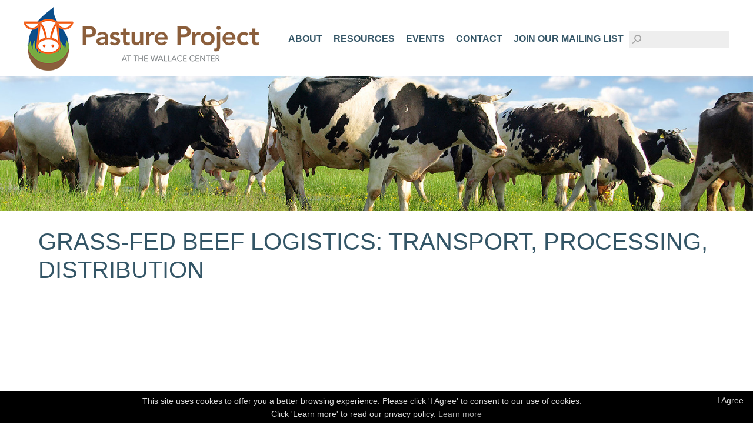

--- FILE ---
content_type: text/html; charset=UTF-8
request_url: https://pastureproject.org/tag/logistics/
body_size: 6152
content:
<!DOCTYPE html>

<!-- ## BEGIN HEADER ## -->

<html lang="en-US">
<head>
<!-- Google tag (gtag.js) -->
<script async src="https://www.googletagmanager.com/gtag/js?id=G-GC82WDF9HW"></script>
<script>
  window.dataLayer = window.dataLayer || [];
  function gtag(){dataLayer.push(arguments);}
  gtag('js', new Date());

  gtag('config', 'G-GC82WDF9HW');
</script>
   <meta http-equiv="X-UA-Compatible" content="IE=Edge"> <!-- Force IE to latest Document Type -->
   <meta charset="UTF-8" />
   <meta name="description" content="<div>&#160;</div> 
Running a successful grass-fed production process is only possible and sustainable on the long-term when appropriate and efficient logistics are in place. In this webinar, presenters will share decades of experience moving cattle from pasture to processing to the plate.">
   <meta name="viewport" content="width=device-width, initial-scale=1.0">  
   <meta property="og:url"           content="https://pastureproject.org/webinar-archive/grass-fed-beef-logistics-transport-processing-distribution/" />
   <meta property="og:type"          content="website" />
   <meta property="og:title"         content="Pasture Project : Grass-fed Beef Logistics: Transport, Processing, Distribution" />
   <meta property="og:description"   content="<div>&#160;</div> 
Running a successful grass-fed production process is only possible and sustainable on the long-term when appropriate and efficient logistics are in place. In this webinar, presenters will share decades of experience moving cattle from pasture to processing to the plate." />
   <meta property="og:image"         content="https://pastureproject.org/wp-content/themes/pasture_project_2018/images/Pasture-Project-Share.jpg" />	   
   <title>Pasture Project : Grass-fed Beef Logistics: Transport, Processing, Distribution</title>

   <meta name='robots' content='max-image-preview:large' />
<link rel='dns-prefetch' href='//pastureproject.org' />
<link rel="alternate" type="application/rss+xml" title="Pasture Project &raquo; logistics Tag Feed" href="https://pastureproject.org/tag/logistics/feed/" />
<script type="text/javascript">
window._wpemojiSettings = {"baseUrl":"https:\/\/s.w.org\/images\/core\/emoji\/14.0.0\/72x72\/","ext":".png","svgUrl":"https:\/\/s.w.org\/images\/core\/emoji\/14.0.0\/svg\/","svgExt":".svg","source":{"concatemoji":"https:\/\/pastureproject.org\/wp-includes\/js\/wp-emoji-release.min.js?ver=6.2.2"}};
/*! This file is auto-generated */
!function(e,a,t){var n,r,o,i=a.createElement("canvas"),p=i.getContext&&i.getContext("2d");function s(e,t){p.clearRect(0,0,i.width,i.height),p.fillText(e,0,0);e=i.toDataURL();return p.clearRect(0,0,i.width,i.height),p.fillText(t,0,0),e===i.toDataURL()}function c(e){var t=a.createElement("script");t.src=e,t.defer=t.type="text/javascript",a.getElementsByTagName("head")[0].appendChild(t)}for(o=Array("flag","emoji"),t.supports={everything:!0,everythingExceptFlag:!0},r=0;r<o.length;r++)t.supports[o[r]]=function(e){if(p&&p.fillText)switch(p.textBaseline="top",p.font="600 32px Arial",e){case"flag":return s("\ud83c\udff3\ufe0f\u200d\u26a7\ufe0f","\ud83c\udff3\ufe0f\u200b\u26a7\ufe0f")?!1:!s("\ud83c\uddfa\ud83c\uddf3","\ud83c\uddfa\u200b\ud83c\uddf3")&&!s("\ud83c\udff4\udb40\udc67\udb40\udc62\udb40\udc65\udb40\udc6e\udb40\udc67\udb40\udc7f","\ud83c\udff4\u200b\udb40\udc67\u200b\udb40\udc62\u200b\udb40\udc65\u200b\udb40\udc6e\u200b\udb40\udc67\u200b\udb40\udc7f");case"emoji":return!s("\ud83e\udef1\ud83c\udffb\u200d\ud83e\udef2\ud83c\udfff","\ud83e\udef1\ud83c\udffb\u200b\ud83e\udef2\ud83c\udfff")}return!1}(o[r]),t.supports.everything=t.supports.everything&&t.supports[o[r]],"flag"!==o[r]&&(t.supports.everythingExceptFlag=t.supports.everythingExceptFlag&&t.supports[o[r]]);t.supports.everythingExceptFlag=t.supports.everythingExceptFlag&&!t.supports.flag,t.DOMReady=!1,t.readyCallback=function(){t.DOMReady=!0},t.supports.everything||(n=function(){t.readyCallback()},a.addEventListener?(a.addEventListener("DOMContentLoaded",n,!1),e.addEventListener("load",n,!1)):(e.attachEvent("onload",n),a.attachEvent("onreadystatechange",function(){"complete"===a.readyState&&t.readyCallback()})),(e=t.source||{}).concatemoji?c(e.concatemoji):e.wpemoji&&e.twemoji&&(c(e.twemoji),c(e.wpemoji)))}(window,document,window._wpemojiSettings);
</script>
<style type="text/css">
img.wp-smiley,
img.emoji {
	display: inline !important;
	border: none !important;
	box-shadow: none !important;
	height: 1em !important;
	width: 1em !important;
	margin: 0 0.07em !important;
	vertical-align: -0.1em !important;
	background: none !important;
	padding: 0 !important;
}
</style>
	<link rel='stylesheet' id='wp-block-library-css' href='https://pastureproject.org/wp-includes/css/dist/block-library/style.min.css?ver=6.2.2' type='text/css' media='all' />
<link rel='stylesheet' id='classic-theme-styles-css' href='https://pastureproject.org/wp-includes/css/classic-themes.min.css?ver=6.2.2' type='text/css' media='all' />
<style id='global-styles-inline-css' type='text/css'>
body{--wp--preset--color--black: #000000;--wp--preset--color--cyan-bluish-gray: #abb8c3;--wp--preset--color--white: #ffffff;--wp--preset--color--pale-pink: #f78da7;--wp--preset--color--vivid-red: #cf2e2e;--wp--preset--color--luminous-vivid-orange: #ff6900;--wp--preset--color--luminous-vivid-amber: #fcb900;--wp--preset--color--light-green-cyan: #7bdcb5;--wp--preset--color--vivid-green-cyan: #00d084;--wp--preset--color--pale-cyan-blue: #8ed1fc;--wp--preset--color--vivid-cyan-blue: #0693e3;--wp--preset--color--vivid-purple: #9b51e0;--wp--preset--gradient--vivid-cyan-blue-to-vivid-purple: linear-gradient(135deg,rgba(6,147,227,1) 0%,rgb(155,81,224) 100%);--wp--preset--gradient--light-green-cyan-to-vivid-green-cyan: linear-gradient(135deg,rgb(122,220,180) 0%,rgb(0,208,130) 100%);--wp--preset--gradient--luminous-vivid-amber-to-luminous-vivid-orange: linear-gradient(135deg,rgba(252,185,0,1) 0%,rgba(255,105,0,1) 100%);--wp--preset--gradient--luminous-vivid-orange-to-vivid-red: linear-gradient(135deg,rgba(255,105,0,1) 0%,rgb(207,46,46) 100%);--wp--preset--gradient--very-light-gray-to-cyan-bluish-gray: linear-gradient(135deg,rgb(238,238,238) 0%,rgb(169,184,195) 100%);--wp--preset--gradient--cool-to-warm-spectrum: linear-gradient(135deg,rgb(74,234,220) 0%,rgb(151,120,209) 20%,rgb(207,42,186) 40%,rgb(238,44,130) 60%,rgb(251,105,98) 80%,rgb(254,248,76) 100%);--wp--preset--gradient--blush-light-purple: linear-gradient(135deg,rgb(255,206,236) 0%,rgb(152,150,240) 100%);--wp--preset--gradient--blush-bordeaux: linear-gradient(135deg,rgb(254,205,165) 0%,rgb(254,45,45) 50%,rgb(107,0,62) 100%);--wp--preset--gradient--luminous-dusk: linear-gradient(135deg,rgb(255,203,112) 0%,rgb(199,81,192) 50%,rgb(65,88,208) 100%);--wp--preset--gradient--pale-ocean: linear-gradient(135deg,rgb(255,245,203) 0%,rgb(182,227,212) 50%,rgb(51,167,181) 100%);--wp--preset--gradient--electric-grass: linear-gradient(135deg,rgb(202,248,128) 0%,rgb(113,206,126) 100%);--wp--preset--gradient--midnight: linear-gradient(135deg,rgb(2,3,129) 0%,rgb(40,116,252) 100%);--wp--preset--duotone--dark-grayscale: url('#wp-duotone-dark-grayscale');--wp--preset--duotone--grayscale: url('#wp-duotone-grayscale');--wp--preset--duotone--purple-yellow: url('#wp-duotone-purple-yellow');--wp--preset--duotone--blue-red: url('#wp-duotone-blue-red');--wp--preset--duotone--midnight: url('#wp-duotone-midnight');--wp--preset--duotone--magenta-yellow: url('#wp-duotone-magenta-yellow');--wp--preset--duotone--purple-green: url('#wp-duotone-purple-green');--wp--preset--duotone--blue-orange: url('#wp-duotone-blue-orange');--wp--preset--font-size--small: 13px;--wp--preset--font-size--medium: 20px;--wp--preset--font-size--large: 36px;--wp--preset--font-size--x-large: 42px;--wp--preset--spacing--20: 0.44rem;--wp--preset--spacing--30: 0.67rem;--wp--preset--spacing--40: 1rem;--wp--preset--spacing--50: 1.5rem;--wp--preset--spacing--60: 2.25rem;--wp--preset--spacing--70: 3.38rem;--wp--preset--spacing--80: 5.06rem;--wp--preset--shadow--natural: 6px 6px 9px rgba(0, 0, 0, 0.2);--wp--preset--shadow--deep: 12px 12px 50px rgba(0, 0, 0, 0.4);--wp--preset--shadow--sharp: 6px 6px 0px rgba(0, 0, 0, 0.2);--wp--preset--shadow--outlined: 6px 6px 0px -3px rgba(255, 255, 255, 1), 6px 6px rgba(0, 0, 0, 1);--wp--preset--shadow--crisp: 6px 6px 0px rgba(0, 0, 0, 1);}:where(.is-layout-flex){gap: 0.5em;}body .is-layout-flow > .alignleft{float: left;margin-inline-start: 0;margin-inline-end: 2em;}body .is-layout-flow > .alignright{float: right;margin-inline-start: 2em;margin-inline-end: 0;}body .is-layout-flow > .aligncenter{margin-left: auto !important;margin-right: auto !important;}body .is-layout-constrained > .alignleft{float: left;margin-inline-start: 0;margin-inline-end: 2em;}body .is-layout-constrained > .alignright{float: right;margin-inline-start: 2em;margin-inline-end: 0;}body .is-layout-constrained > .aligncenter{margin-left: auto !important;margin-right: auto !important;}body .is-layout-constrained > :where(:not(.alignleft):not(.alignright):not(.alignfull)){max-width: var(--wp--style--global--content-size);margin-left: auto !important;margin-right: auto !important;}body .is-layout-constrained > .alignwide{max-width: var(--wp--style--global--wide-size);}body .is-layout-flex{display: flex;}body .is-layout-flex{flex-wrap: wrap;align-items: center;}body .is-layout-flex > *{margin: 0;}:where(.wp-block-columns.is-layout-flex){gap: 2em;}.has-black-color{color: var(--wp--preset--color--black) !important;}.has-cyan-bluish-gray-color{color: var(--wp--preset--color--cyan-bluish-gray) !important;}.has-white-color{color: var(--wp--preset--color--white) !important;}.has-pale-pink-color{color: var(--wp--preset--color--pale-pink) !important;}.has-vivid-red-color{color: var(--wp--preset--color--vivid-red) !important;}.has-luminous-vivid-orange-color{color: var(--wp--preset--color--luminous-vivid-orange) !important;}.has-luminous-vivid-amber-color{color: var(--wp--preset--color--luminous-vivid-amber) !important;}.has-light-green-cyan-color{color: var(--wp--preset--color--light-green-cyan) !important;}.has-vivid-green-cyan-color{color: var(--wp--preset--color--vivid-green-cyan) !important;}.has-pale-cyan-blue-color{color: var(--wp--preset--color--pale-cyan-blue) !important;}.has-vivid-cyan-blue-color{color: var(--wp--preset--color--vivid-cyan-blue) !important;}.has-vivid-purple-color{color: var(--wp--preset--color--vivid-purple) !important;}.has-black-background-color{background-color: var(--wp--preset--color--black) !important;}.has-cyan-bluish-gray-background-color{background-color: var(--wp--preset--color--cyan-bluish-gray) !important;}.has-white-background-color{background-color: var(--wp--preset--color--white) !important;}.has-pale-pink-background-color{background-color: var(--wp--preset--color--pale-pink) !important;}.has-vivid-red-background-color{background-color: var(--wp--preset--color--vivid-red) !important;}.has-luminous-vivid-orange-background-color{background-color: var(--wp--preset--color--luminous-vivid-orange) !important;}.has-luminous-vivid-amber-background-color{background-color: var(--wp--preset--color--luminous-vivid-amber) !important;}.has-light-green-cyan-background-color{background-color: var(--wp--preset--color--light-green-cyan) !important;}.has-vivid-green-cyan-background-color{background-color: var(--wp--preset--color--vivid-green-cyan) !important;}.has-pale-cyan-blue-background-color{background-color: var(--wp--preset--color--pale-cyan-blue) !important;}.has-vivid-cyan-blue-background-color{background-color: var(--wp--preset--color--vivid-cyan-blue) !important;}.has-vivid-purple-background-color{background-color: var(--wp--preset--color--vivid-purple) !important;}.has-black-border-color{border-color: var(--wp--preset--color--black) !important;}.has-cyan-bluish-gray-border-color{border-color: var(--wp--preset--color--cyan-bluish-gray) !important;}.has-white-border-color{border-color: var(--wp--preset--color--white) !important;}.has-pale-pink-border-color{border-color: var(--wp--preset--color--pale-pink) !important;}.has-vivid-red-border-color{border-color: var(--wp--preset--color--vivid-red) !important;}.has-luminous-vivid-orange-border-color{border-color: var(--wp--preset--color--luminous-vivid-orange) !important;}.has-luminous-vivid-amber-border-color{border-color: var(--wp--preset--color--luminous-vivid-amber) !important;}.has-light-green-cyan-border-color{border-color: var(--wp--preset--color--light-green-cyan) !important;}.has-vivid-green-cyan-border-color{border-color: var(--wp--preset--color--vivid-green-cyan) !important;}.has-pale-cyan-blue-border-color{border-color: var(--wp--preset--color--pale-cyan-blue) !important;}.has-vivid-cyan-blue-border-color{border-color: var(--wp--preset--color--vivid-cyan-blue) !important;}.has-vivid-purple-border-color{border-color: var(--wp--preset--color--vivid-purple) !important;}.has-vivid-cyan-blue-to-vivid-purple-gradient-background{background: var(--wp--preset--gradient--vivid-cyan-blue-to-vivid-purple) !important;}.has-light-green-cyan-to-vivid-green-cyan-gradient-background{background: var(--wp--preset--gradient--light-green-cyan-to-vivid-green-cyan) !important;}.has-luminous-vivid-amber-to-luminous-vivid-orange-gradient-background{background: var(--wp--preset--gradient--luminous-vivid-amber-to-luminous-vivid-orange) !important;}.has-luminous-vivid-orange-to-vivid-red-gradient-background{background: var(--wp--preset--gradient--luminous-vivid-orange-to-vivid-red) !important;}.has-very-light-gray-to-cyan-bluish-gray-gradient-background{background: var(--wp--preset--gradient--very-light-gray-to-cyan-bluish-gray) !important;}.has-cool-to-warm-spectrum-gradient-background{background: var(--wp--preset--gradient--cool-to-warm-spectrum) !important;}.has-blush-light-purple-gradient-background{background: var(--wp--preset--gradient--blush-light-purple) !important;}.has-blush-bordeaux-gradient-background{background: var(--wp--preset--gradient--blush-bordeaux) !important;}.has-luminous-dusk-gradient-background{background: var(--wp--preset--gradient--luminous-dusk) !important;}.has-pale-ocean-gradient-background{background: var(--wp--preset--gradient--pale-ocean) !important;}.has-electric-grass-gradient-background{background: var(--wp--preset--gradient--electric-grass) !important;}.has-midnight-gradient-background{background: var(--wp--preset--gradient--midnight) !important;}.has-small-font-size{font-size: var(--wp--preset--font-size--small) !important;}.has-medium-font-size{font-size: var(--wp--preset--font-size--medium) !important;}.has-large-font-size{font-size: var(--wp--preset--font-size--large) !important;}.has-x-large-font-size{font-size: var(--wp--preset--font-size--x-large) !important;}
.wp-block-navigation a:where(:not(.wp-element-button)){color: inherit;}
:where(.wp-block-columns.is-layout-flex){gap: 2em;}
.wp-block-pullquote{font-size: 1.5em;line-height: 1.6;}
</style>
<script type='text/javascript' src='https://pastureproject.org/wp-includes/js/jquery/jquery.min.js?ver=3.6.4' id='jquery-core-js'></script>
<script type='text/javascript' src='https://pastureproject.org/wp-includes/js/jquery/jquery-migrate.min.js?ver=3.4.0' id='jquery-migrate-js'></script>
<script type='text/javascript' src='https://pastureproject.org/wp-content/themes/pasture_project_2018/scripts/burger-menu.js?ver=6.2.2' id='burger-menu-script-js'></script>
<link rel="https://api.w.org/" href="https://pastureproject.org/wp-json/" /><link rel="alternate" type="application/json" href="https://pastureproject.org/wp-json/wp/v2/tags/49" /><link rel="EditURI" type="application/rsd+xml" title="RSD" href="https://pastureproject.org/xmlrpc.php?rsd" />
<link rel="wlwmanifest" type="application/wlwmanifest+xml" href="https://pastureproject.org/wp-includes/wlwmanifest.xml" />
<meta name="generator" content="WordPress 6.2.2" />
<link rel="icon" href="https://pastureproject.org/wp-content/uploads/2019/11/cropped-Pasture-Project-Icon-32x32.jpg" sizes="32x32" />
<link rel="icon" href="https://pastureproject.org/wp-content/uploads/2019/11/cropped-Pasture-Project-Icon-192x192.jpg" sizes="192x192" />
<link rel="apple-touch-icon" href="https://pastureproject.org/wp-content/uploads/2019/11/cropped-Pasture-Project-Icon-180x180.jpg" />
<meta name="msapplication-TileImage" content="https://pastureproject.org/wp-content/uploads/2019/11/cropped-Pasture-Project-Icon-270x270.jpg" />
   
   <link href="https://pastureproject.org/wp-content/themes/pasture_project_2018/style.css" rel="stylesheet">
   <script src="https://kit.fontawesome.com/67edaf2904.js" crossorigin="anonymous"></script>
   <script type="text/javascript" src="//fast.fonts.net/jsapi/da96776a-b1fb-4ee2-ba3e-5ba02180f9d2.js"></script>
</head>

<body>     
	<!-- ## PAGE HEADER ## -->
    <div id="header-response"> 
		<header class="clearfix">
        	<div class="clearfix">
         		<a href="/" title="The Pasture Project">
	         		<img src="https://pastureproject.org/wp-content/themes/pasture_project_2018/images/Pasture_Project_Logo_WEB.png" id="pastureprojectlogo">
	         	</a>
				<div class="social_links">
					<a class="toggle-nav" href="#">&#9776;</a>
					<nav class="menu main">
					    <div class="menu-primary-menu-container"><ul id="menu-primary-menu" class="nav-menu"><li id="menu-item-981" class="menu-item menu-item-type-post_type menu-item-object-page menu-item-has-children menu-item-981"><a href="https://pastureproject.org/about-us/">About</a>
<ul class="sub-menu">
	<li id="menu-item-3113" class="menu-item menu-item-type-post_type menu-item-object-page menu-item-3113"><a href="https://pastureproject.org/about-us/who-we-are/">Our Team</a></li>
	<li id="menu-item-3114" class="menu-item menu-item-type-post_type menu-item-object-page menu-item-3114"><a href="https://pastureproject.org/about-us/our-work/">Our Work</a></li>
	<li id="menu-item-3115" class="menu-item menu-item-type-post_type menu-item-object-page menu-item-3115"><a href="https://pastureproject.org/about-us/regenerative-grazing-benefits/">Grazing Benefits</a></li>
</ul>
</li>
<li id="menu-item-649" class="menu-item menu-item-type-post_type menu-item-object-page menu-item-649"><a href="https://pastureproject.org/resources/">Resources</a></li>
<li id="menu-item-791" class="menu-item menu-item-type-post_type menu-item-object-page menu-item-791"><a href="https://pastureproject.org/events/">Events</a></li>
<li id="menu-item-622" class="menu-item menu-item-type-post_type menu-item-object-page menu-item-622"><a href="https://pastureproject.org/contact-us/">Contact</a></li>
<li id="menu-item-1422" class="menu-item menu-item-type-custom menu-item-object-custom menu-item-1422"><a href="http://eepurl.com/gVf161">Join Our Mailing List</a></li>
</ul></div>					</nav><!-- .main -->   
					<div id="search">
						<div class="search_button"></div>
						<div class="search_form">
						   <form role="search" method="get" id="searchform" class="searchform" action="/">
								<input type="text" value="" name="s" id="s"/>
							</form>      
						</div>
					</div>
				</div>
            </div>
      </header>
    </div>
<div id="page_post">
	<div class="featured_image">
		<img src="/wp-content/themes/pasture_project_2018/images/PastProGrazingBackground-RESIZED.jpg">
	</div>
	<div class="general_wrapper clearfix">
		<div class="content clearfix has_featured">
		   <h1 class="center-title">Grass-fed Beef Logistics: Transport, Processing, Distribution</h1>
		   
<figure class="wp-block-embed-youtube wp-block-embed is-type-video is-provider-youtube wp-embed-aspect-16-9 wp-has-aspect-ratio"><div class="wp-block-embed__wrapper">
<iframe title="Grass-fed Beef Logistics: Transport, Processing, Distribution - a Pasture Project webinar" width="800" height="450" src="https://www.youtube.com/embed/rebU6d6E0J8?start=29&#038;feature=oembed" frameborder="0" allow="accelerometer; autoplay; clipboard-write; encrypted-media; gyroscope; picture-in-picture" allowfullscreen></iframe>
</div></figure>



<div>&nbsp;</div>



<p>Running a successful grass-fed production process is only possible and sustainable on the long-term when appropriate and efficient logistics are in place. In this webinar, Rod Ofte of Willow Creek Ranch and the Wisconsin Meadows Grass Fed Beef Cooperative and Mike Lorentz of Lorentz Meats will share decades of experience moving cattle from pasture to processing to the plate. </p>



<p>Focus will be placed on how to sync your business plan, on-farm infrastructure, and production schedules to optimize the benefits of the livestock on the land with positive and predictable cash flow. The webinar will also focus on the options for slaughter (on-farm, state plants, federal plants) and how to choose the processing option that will help—not hurt—your operation.</p>



<div>&nbsp;</div>



<p> This webinar was recorded August 5th, 2018.</p>
		</div>
	</div>	
<div class="footer_links">
	<a href="http://www.wallacecenter.org/" title="Wallace Center">
		<div class="Wallace_logo"></div>
	</a>
	<div class="soc_icons">
		<a href="https://www.facebook.com/WallaceCenteratWinrock/" title="Follow Wallace Center on Facebook" target="_blank"><img src="https://pastureproject.org/wp-content/themes/pasture_project_2018/images/facebook-social.png" alt="Follow Wallace Center on Facebook"></a>
		<a href="https://twitter.com/wallacecenter" title="Follow Wallace Center on Twitter" target="_blank"><img src="https://pastureproject.org/wp-content/themes/pasture_project_2018/images/twitter-social.png" alt="Follow Wallace Center on Twitter"></a>
		<a href="https://www.instagram.com/wallace.center/" title="Follow Follow Wallace Center on Instagram" target="_blank"><img src="https://pastureproject.org/wp-content/themes/pasture_project_2018/images/instagram-social.png" alt="Follow Follow Wallace Center on Instagram"></a>
		<a href="https://www.youtube.com/user/WallaceCenter" title="Follow Follow Wallace Center on YouTube" target="_blank"><img src="https://pastureproject.org/wp-content/themes/pasture_project_2018/images/youtube-social2.png" alt="Follow Follow Wallace Center on YouTube"></a>
	</div>
	<p class="disclaimer">pastureproject@winrock.org</p>
	<p class="disclaimer">&copy; 2016 - 2026 The Pasture Project, All Rights Reserved</p>
</div>
    <script src="https://ajax.googleapis.com/ajax/libs/jquery/1.11.3/jquery.min.js"></script>
    <script src="https://maxcdn.bootstrapcdn.com/bootstrap/3.3.5/js/bootstrap.min.js"></script>
<script type='text/javascript' src='https://pastureproject.org/wp-content/themes/pasture_project_2018/scripts/cookiebanner.js' id='cookie-banner-js'></script>
<script type='text/javascript' src='https://pastureproject.org/wp-content/themes/pasture_project_2018/js/default.js' id='default-js'></script>
  </body>
</html>

--- FILE ---
content_type: text/css
request_url: https://pastureproject.org/wp-content/themes/pasture_project_2018/style.css
body_size: 6802
content:
/*
 *
 * Theme Name: Pasture Project 2018
 * Theme URI: http://www.pastureproject.org
 * Description: Pasture Project WordPress Theme  
 * Author: Byron Thomas
 * Version: 1.0
 *
 */

html,body,div,span,applet,object,iframe,h1,h2,h3,h4,h5,h6,p,blockquote,pre,abbr,acronym,address,big,cite,code,del,dfn,img,ins,kbd,q,s,samp,small,strike,sub,sup,tt,var,center,dl,dt,dd,ol,ul,li,fieldset,form,label,legend,table,caption,tbody,tfoot,thead,tr,th,td,article,aside,canvas,details,embed,figure,figcaption,footer,header,hgroup,menu,nav,output,ruby,section,summary,time,mark,audio,video{margin:0;padding:0;border:0;font-size:100%;font:inherit;vertical-align:middle;}

article,aside,details,figcaption,figure,footer,header,hgroup,menu,nav,section{display:block}
body{line-height:1;}
ol,ul{list-style:none}
blockquote,q{quotes:none}
blockquote:before,blockquote:after,q:before,q:after{content:'';content:none}
table{border-collapse:collapse;border-spacing:0}
input,select,textarea{margin:0;padding:0}a{outline:0 !important}input::-moz-focus-inner{border:0 !important}
a, p a {color:#335566;}
.clearfix:before,.clearfix:after{content:"";display:table}.clearfix:after{clear:both}
.clearfix{zoom:1}
html,body{width:100%;overflow-x:hidden}a,a:visited{text-decoration:none;}p a,p a:visited{font-weight:500}em,i{font-style:italic}
strong,b{font-weight:bold}
sup{vertical-align:super;font-size:smaller}
sub{font-size:smaller}
p{line-height:1.35em;}
h1{font-size:1.5em}
h2{font-size:1.4em;}
h3{font-size:1.3em}
h4{font-size:1em}
h5{font-size:0.8em}
h6{font-size:0.6em}
h1,h2,h3,h4,h5,h6{line-height:1.5em}
ul{list-style:disc;margin-left:20px}
li{padding-left:10px;margin:.5em 0; line-height: 1.35em;}
ol{list-style:decimal;margin-left:20px}
blockquote{width:80%;margin:1.2em auto;font-size:1em}
table{width:100%;margin:2% auto}
table,tr,td,th{border:0}
thead{text-align:left}
thead,tfoot{background:#53565c;color:#fff;font-weight:bold}
tr{font-size:2em}
td,th{padding:.35em}
tbody tr:nth-child(even){background-color:#d7d8d5}
tr.table_comment{color:#77ab42;font-size:1.7em}
.table_total_head{text-align:right;padding-right:3%}
.hidden{display:none}
.anchor_offset{display:block;position:relative;top:-80px;visibility:hidden}input:disabled,textarea:disabled{background:#f6f6f6 !important;cursor:default !important}input[type='submit']:disabled{background:#77ab42 !important;color:#d7d8d5 !important;cursor:not-allowed !important}.anchor_offset{display:block;position:relative;top:-0px;visibility:hidden}
.alignleft{float:left !important;margin-right:3%}
.alignright{float:right !important;margin-left:3%}
.aligncenter{display:block !important;margin-left:auto !important;margin-right:auto !important}p.wp-caption-text{font-size:1.4em !important}
body{font-family:"Avenir W01",sans-serif;font-size:10px;background:#fff;-webkit-text-size-adjust:100%;-webkit-font-smoothing:antialiased;-moz-osx-font-smoothing:grayscale;color:#717073;}

/** MOBILE OPTIMIZATION **/
@media all and (max-width: 1215px){
	body{font-size:8.33333px}
	header div.clearfix div.menu-primary-menu-container a { font-size: 14px !important; }
	header .search_form input { margin:0 5px 0 0 !important; width:120px !important; }
	}
@media all and (max-width: 1060px){
		header div.clearfix div.menu-primary-menu-container ul li { padding:0 2px !important; }
	}
@media all and (max-width: 1000px){
	header .search_form input { margin:0 2px 0 0 !important; width:100px !important; background: #eee url(images/search_icon5.png) no-repeat 4px 5px !important; }
	}
@media all and (max-width: 980px) {
	a img#pastureprojectlogo { zoom:75% !important; }
	div.social_links { margin-top: 2.3% !important; }
	div#search { margin-left: 20px !important; }
	header .search_form input { width: 400px !important; padding:2% 0 !important; }
	.tabcontent ul li a { width:33% !important; }
	header div.clearfix div.menu-primary-menu-container { float:none !important; }
	div#search { float:none !important; }
	header div.clearfix div.menu-primary-menu-container ul li ul.sub-menu { text-align: left !important; }
	header div.clearfix div.menu-primary-menu-container ul li { padding: 0 7px !important; }
	}	
@media all and (max-width: 900px){
	div.social_links a.toggle-nav { display: inline-block !important; float: right; font-size: 4em; transition: color linear 0.15s; }	
	div#search { display:block !important; }
	.menu.main { display: inline-block; position: relative; text-align: left; }   
	.menu.main ul { display: none; position: absolute; overflow: auto; right: 5px; z-index: 999; }
	.menu.main ul li { float: none; display: block; position: relative; top: 0px; right: 0px; min-width: 200px; background:#335566; text-align: right;}
	.main.menu li:after { content: none; }
	.menu.main ul li ul.sub-menu { box-shadow: none !important; }
	.menu.main ul li ul.sub-menu li a { text-transform: capitalize !important; }
	.menu.main ul li ul.sub-menu li { padding-right: 30px !important; }
	header .search_form input { width: 200px !important; padding:2% 0 !important; }
	header div.clearfix div.menu-primary-menu-container a { color:#fff !important; }
	div#Resources ul li a { line-height: 1.6em !important; height: 3em !important; }
	header div.clearfix div.menu-primary-menu-container ul li { padding: 0 7px !important; display:block !important; line-height: 1.7em !important; }
	}
@media all and (max-width: 750px) {
	div.subNav_column { display: none !important; }
	div.columnContent { width:100% !important; }
	div.content img { zoom:70% !important; }
	#category_listings div.descriptors { position:relative !important; }
	#category_listings div.descriptors p { color:#335566 !important; text-align: left !important; }
	#category_listings a.resourceCategories img, #category_listings a#featuredCategory img, div.columnContent a div.resourceIcon { display: none !important; } 
	#category_listings a.resourceCategories { display:block !important; width:100% !important; }
	}
@media all and (max-width: 729px) {
	div.subNav_column { display: none !important; }
	.tabcontent ul li a { display:block; width:90% !important; }
	header div.clearfix div.menu-primary-menu-container ul li ul.sub-menu { display:block !important; position:relative !important; }
	h1.center-title { font-size: 3em !important; }
	}
@media all and (max-width: 500px) {	
	header div.clearfix div.menu-primary-menu-container ul li { display:block !important; } 
	h1.center-title { font-size: 2em !important; }
	div.content img { zoom:40% !important; }
	div#Resources.tabcontent a.resourceLink { display:block !important; width:100% !important; padding:0 0 10px 0 !important; }
	div#Resources .resourceIcon { display: none !important; }
	div#Resources.tabcontent { display: grid !important; }
	div#Resources.tabcontent a div.resourceInfo { float:none !important; }
	div#search { display: block !important; position: absolute !important; top:43px; right:0;  }
	a img#pastureprojectlogo { zoom:50% !important; } 
	header .search_form input { width: 150px !important; }
	button.tablinks { display:none !important; }
	div#Events { display:block !important; }
	div#Resources.tabcontent a.resourceLink, div#Events.tabcontent a.resourceLink { width:100% !important; }
	#page_search div.resourceIcon { display: none !important; }
	#page_search div.columnContent { width:60% !important; float:none !important; margin-left: 5px !important; }
	#page_search div.columnContent a.resourceLink { margin-bottom: 15px !important; }
	}

/** HEADER **/
#header-response{width:100%;}
header{max-width:1200px;min-width:340px;width:100%;margin:0 auto; padding-bottom: 10px;}
a img#pastureprojectlogo { margin:1% 0 0 0; }
.Wallace_logo{content:'';padding-bottom:7.16667%;width:23%;background:url(images/Wallace-Logo-FINAL-HORZ-White.png) center no-repeat;background-size:contain;margin:0 auto;}

/** NAVIGATION **/
div.social_links a.toggle-nav { display: none; }
.main-navigation ul.nav-menu.toggled-on, .menu-toggle { display: inline-block; }
header div.clearfix div.menu-primary-menu-container{font-size:1.6em; float:left; display:inline;}
header div.clearfix div.menu-primary-menu-container ul {margin:0;}
header div.clearfix div.menu-primary-menu-container ul li {position:relative; display:inline-block; margin:0; padding:0 7px; }
header div.clearfix div.menu-primary-menu-container ul li ul.sub-menu { position: absolute; display: none; float: left; width:250px; margin: 0; list-style: none; background-color: #fff; z-index: 1000; -webkit-background-clip: padding-box; background-clip: padding-box; box-shadow: 0 1px 5px rgba(0,0,0,0.35); }
header div.clearfix div.menu-primary-menu-container ul li:hover ul.sub-menu { display:block; }
header div.clearfix div.menu-primary-menu-container ul li:hover ul.sub-menu li ul { display:none; }
header div.clearfix div.menu-primary-menu-container ul li ul.sub-menu li { display:block; padding:7px }
.menu-item, .menu-item>a { position: relative; }
header div.clearfix div.menu-primary-menu-container a {color:#335566; font-size:16px; font-weight:600; letter-spacing:0em; text-transform:uppercase}
header div.clearfix div.menu-primary-menu-container a:hover{color:#335567; border:none;}
.main-navigation ul.nav-menu, .main-navigation div.nav-menu > ul { display: none; }



/** Homepage **/ 	
.container_outer{width:100%;background:#fff}.fill{width:100%}
.container_outer #homeImage { display:block; width:100%; }
div.home-text { width:100%; display:block;}
div.home-text-content p {width:80%; margin:0px auto; padding:5% 0; text-align: center; font-size:2.2em;}






/*
* Search
*/
header .search_form input{width:100%;padding:4% 0;margin:0;border:0;background:#eee url("images/search_icon5.png") no-repeat 4px 8px;color:#75787b; text-indent: 24px; font-size:1.2em; float:right; }
.social_links div { display: inline-block; }
div#search { float: right;}
div#search a { padding-left: 20px; font-size: 21px; }
#page_search div.columnContent { width:90%; float:none; margin-left: 10px; }


 


/* ----------- */  
/* Footer      */ 
/* ----------- */
.footer_links{height:auto;width:100%;text-align:center;font-size: 1.5em; background:#335566; padding:1% 0;}
div.footer_links p.disclaimer { color:#fff;}
div.footer_links p.foot_links a {text-transform: uppercase; padding:0 1%; color:#fff;}
.soc_icons {margin:0 auto 1% auto; zoom:50%;}
.soc_icons a { padding:0 5px; }
header .social_links{font-size: 1.2em; text-transform: uppercase;float:right; margin-top:4.3%;}
header .social_links nav { display:inline; }



/* ----------- */  
/* Basic Page  */ 
/* ----------- */ 

#page_blog .general_wrapper{position:relative;max-width:1150px;margin:0 auto}
#page_blog .general_wrapper .content{position:relative;width:95.65217%;margin:0 auto;max-width:1150px;color:#717073;padding:2.17391%;}
#page_blog .general_wrapper .content .blog_content{-webkit-box-sizing:border-box;-moz-box-sizing:border-box;-ms-box-sizing:border-box;box-sizing:border-box;width:70.5%;padding-right:2%;float:left}
#page_blog .Temptabcontent ul, #page_blog .Temptabcontent ol { padding-bottom:2.5%; }


div.content.clearfix.has_featured li { font-size: 1.8em;}
#page_blog .general_wrapper .content .user_content p{font-size:2em;}
#page_blog .general_wrapper .content .user_content a,#page_blog .general_wrapper .content .user_content a:visited{border-bottom:none}
#page_blog .general_wrapper .content blockquote{margin-top:0;margin-bottom:2.2em;width:90%}
#page_blog .general_wrapper .content blockquote p{color:#717073;font-style:normal}
#page_blog .general_wrapper .author{position:relative}
#page_blog .general_wrapper .social_share_box{width:100%}
#page_blog .general_wrapper .content li.social_share_link{width:3.75% !important;padding-bottom:3.75% !important}
#page_blog .general_wrapper .content li.social_share_link.social_share_text{width:70% !important}
#page_blog .general_wrapper .content .credits h1{padding-bottom:0%}
#page_blog .general_wrapper .content .credits h2{font-size:2em;font-weight:400;margin-top:0.5em}.page_blog_voices .blog_content a.more-link{color:#77ab42}.blog_sidebar{-webkit-box-sizing:border-box;-moz-box-sizing:border-box;-ms-box-sizing:border-box;box-sizing:border-box;width:29.04762%;padding:0;margin:0;float:right}
.general_wrapper .blog_content h4.subhead{margin-top:0.5em}
.general_wrapper .blog_content .credits h1,.general_wrapper .blog_content .credits h2{line-height:1.1em}
.content .blog_sidebar .sidebar_content a,.content .blog_sidebar .sidebar_content a:visited,.content .blog_sidebar .sidebar_content a:hover{-webkit-box-sizing:border-box;-moz-box-sizing:border-box;-ms-box-sizing:border-box;box-sizing:border-box;display:block;width:100%;color:#fff;background:#77ab42;border:none;font-size:2.4em;font-weight:800;text-align:center;padding:3.27869%;margin-bottom:4.91803%}
#page_blog a.resource_link {border-bottom: dotted; }
#page_blog a.resource_link:hover {border-bottom: none; }
strong.event_title {color:#335566;font-size:2.5em;}
p.event-details { color:#000000 !important; }
#page_blog div div div a.resourceLink div.resourceInfo strong.event_title { font-size: 2.5em; }

#page_blog div div h1.article-title {display: block; color: #335566; visibility: visible; font-size: 3em; font-weight: 400; line-height: 1.2em; padding: 0 0 2.5% 0; text-transform: uppercase; border-bottom: none !important; }

#bottomHalf { padding: 6% 0 5% 0; text-align: center; border-top: dashed 2px #335566; margin-top: 9%; }


strong.resource_title {color:#333333;font-size:1.8em;text-transform:uppercase;}
div.events_listing p a  {text-transform: capitalize;}
.general_wrapper .content p{padding:0 0 2.5% 0;font-size:1.8em;font-weight:500;font-weight:400;color:#717073}
.general_wrapper .content .event_content p {padding:0;}
img.event_pic {float:right; padding-left:1%; }
a.event_link {font-size:1.8em; }
div.events_listing { border-top:solid 1px #e0e0e0; padding:3% 0; line-height: initial; }
.general_wrapper .content div.marketing_listing p, .general_wrapper .content div.studies_listing p{ margin:0; padding:0;}
.general_wrapper .content div.marketing_listing a, .studies_text {font-size: 1.8em;}
#Events.tabcontent p { font-size: 16px; color:#fff; }
#page_post .general_wrapper .content {position: relative;width: 95.65217%;margin: 0 auto;max-width: 1150px; padding: 2.17391%; background: #fff;}


div.subNav_column { float:left; width:23%;  margin: 0 10px 0 0; }
ul#subNav { list-style-type: none; font-size: 10px; margin-left: 0px !important; }
ul#subNav li { padding:0; margin:.6em }
ul#subNav li a { color:#717073; font-size: 16px; font-weight: 600;  }
div.columnContent { float:right; width:73%; }
div.subNav_column #subNavBlock { border: 1px solid #ccc; background-color: #f1f1f1; border-radius: 6px; }
#subNavBlock a div#parentTitle  { display: block; margin: 10px; font-size: 15px; font-weight: 600; text-transform: uppercase; } 


/*
* Linked Captions
*/
#category_listings a.resourceCategories { text-align: center; width:32%; display: inline-grid; margin-bottom: 1%; position: relative }
#category_listings a.resourceCategories img { width:100%; height: auto; filter: brightness(65%); }
#category_listings a.resourceCategories p.categoryTitle, #category_listings a#featuredCategory p.categoryTitle { font-size: 24px; font-weight: 600; text-transform: uppercase; text-align: center; padding-bottom:0; }
#category_listings div.descriptors { position:absolute; z-index: 1; top:35%; width:100%; }
#category_listings div.descriptors p { color:#fff; }
#category_listings div.descriptors p.categoryDescription { margin-top: 0px; }
#category_listings a#featuredCategory img { width:96.55217%; margin-bottom: 1%; height:auto;  filter: brightness(65%);  }
#category_listings a#featuredCategory { width:96.55217%; display:inline; height:auto; text-align: center; position:relative; } 
#category_listings a#featuredCategory div.descriptors { width:96.55217%; top:-160%;  }

/*
* Collapsibles on Dropdowns Template
*/

.block-repeater button.collapsible { background:#f1f1f1 url('images/arrow_down.png') 20px center no-repeat; font-size: 16px; color:#717073; font-weight: 600; }
.block-repeater button.collapsible.active { background:#f1f1f1 url('images/arrow_up.png') 20px center no-repeat;; border-radius: 10px 10px 0px 0px; color:#00528c; color:#717073; }
.block-repeater div.content { background:#f1f1f1; border-radius: 0px 0px 10px 10px; }
.collapsible { color: white; padding: 18px; width: 100%; border: none; text-align: left; outline: none; border-radius: 10px; }
.block-repeater { padding-bottom: 2%; }
.block-repeater .dropdownTitle { margin-left: 45px; font-size: 1.1em; }
#dropdowns .content { padding: 0 18px; display: none; overflow: hidden; }
#dropdowns .content p { font-size: 1.65em; }


/* ----------- */  
/* Homepage Tab  */ 
/* ----------- */ 
.tab { overflow: hidden; width:100%; }
.tab button { background-color: inherit; float: left;  border: none; outline: none; cursor: pointer; padding: 14px 16px; transition: 0.3s; font-size: 17px; width:50%; color:#fff; font-weight: 600; margin:0; }
.tabcontent { display: block; padding: 24px 12px; border-top: none; margin-bottom:3%; min-height: 200px; }


button#resourceTab, div#Resources {background:#d59d2b;}
button#eventTab, div#Events {background:#405e23;}
div#Resources ul li a { color:#d59d2b; }
div#Events ul li a { color:#405e23 ; }

#child_pages a {font-size: 1.5em; margin-right: 20px;}
.breadcrumb {float:left;}
#child_pages ul {list-style-type: none; margin-left:0;}
#child_pages ul li {display:inline-block; padding-left: 0; margin: 0; font-size: 1em;}

/* Style the tab */
.TempTab {
    overflow: hidden;
    border: 1px solid #ccc;
    background-color: #f1f1f1;
}

/* Style the buttons inside the tab */
button.Temptablinks {
    background-color: inherit;
    float: left;
    border: none;
    outline: none;
    cursor: pointer;
    padding: 14px 16px;
    transition: 0.3s;
    font-size: 17px;
}

/* Change background color of buttons on hover */
button.Temptablinks:hover {
    background-color: #ddd;
}

/* Create an active/current tablink class */
button.Temptablinks.active {
    background-color: #ccc;
}

/* Style the tab content */
.Temptabcontent {
    display: none;
    padding: 6px 12px;
    border: 1px solid #ccc;
    border-top: none;
}


table tr td p {font-size: .8em !important;}




.featured_imagen{position:relative;}
.featured_image img{display:block;width:100%;}
div.featured_image img:nth-of-type(n+2) { display:none;  }
.featured_image h2 {text-transform: uppercase;color: #fff;position: absolute;top: 0;left: 0;font-size: 3em;font-weight: 800;padding: 1.08333% 1.75%;background-color: #335566;margin: 0;line-height: 1em;}




#page_blog div div h1.center-title, #page_post div div h1.center-title, #page_search div div h1.center-title {display:block;color:#335566; visibility: visible;font-size: 4em;font-weight: 400;line-height: 1.2em; padding: 0 0 2.5% 0;text-transform:uppercase; border-bottom:none !important;}

#page_content .general_wrapper{position:relative;max-width:1150px;margin:0 auto;}
#page_content .general_wrapper .content{position:relative;width:95.65217%;margin:0 auto;max-width:1150px;margin-top:-13.04348%;color:#717073;padding:2.17391%; border-top:solid 11px #0e4d88;background: #fff url(images/SWP-LineBreak.png) no-repeat center bottom}
#page_content .general_wrapper .news {width:100%}
#page_content .general_wrapper .newsitems {margin:1% 0}
#page_content .newsitems div.clearfix{width:95%;border-left:solid 7px #75787b; margin:0 0 3% 3%;}
#page_content .newsitems div.clearfix h2 {width:100%; color:#3B556F; margin-left:1%}
#page_content .news .newsitems h2{font-size:1.8em;line-height:1.2em; padding:0;}
#page_content .general_wrapper .content p {padding:0 0 0.5% 0}
#page_content .general_wrapper .content a {color:#fff}
#page_content .general_wrapper .content a:hover {border-bottom:none; text-decoration:none;}
#page_content .pagination a, .pagination a:visited {color: #335566 !important;}
#page_content .resource_links { text-align: center; padding:10px 0 20px; }
#page_content .resource_links a { margin:0 5px; background:#3B556F; }
#page_content h1.center_title { text-align: center;}
#page_content div.pagination span.page-numbers.current {vertical-align: baseline !important; }
.wp-block-media-text__media img { height:100%; }

 

/* ----------- */  
/* Resources   */ 
/* ----------- */ 
span.page-numbers.current {vertical-align:baseline;}
div.read_button a { background: #335566; color: #fff; font-size: 1.8em; padding: 5px; text-align: center; margin: 0 auto;}
b.breadNav { font-size: 13px; }
div.columnContent a.resourceLink, div#Resources.tabcontent a.resourceLink, div.resourceLanding a.resourceLink, div#Events.tabcontent a.resourceLink { display:inline-flex; margin-bottom:35px; }
div#Resources.tabcontent a.resourceLink, div#Events.tabcontent a.resourceLink { color:white; width:46%; padding-right: 3%; vertical-align: top; }
div#Events.tabcontent a.resourceLink .resourceInfo p img { display: none;}  
a.resourceLink div.resourceIcon { font-size:67px; float:left; padding-right:15px; }
div#Resources.tabcontent a.resourceLink div.resourceIcon i.fas { font-size: 45px; float:left; padding-right:15px; text-shadow: 1px 1px #335566; }
a.resourceLink .resourceInfo div { line-height:0; }


div.columnContent a div.resourceInfo, div#Resources.tabcontent a div.resourceInfo { float:right; }
div#Resources.tabcontent a div.resourceInfo strong { color:#fff; text-shadow: 1px 1px #335566; font-size: 2.5em; }
div#Events.tabcontent a div.resourceInfo strong { color:#fff; text-shadow: 1px 1px #335566; font-size: 2em; }
div.columnContent a div.resourceInfo p, div.resourceLanding a div.resourceInfo p { padding:0; }
div#Resources.tabcontent a div.resourceInfo p, div#Events.tabcontent a div.resourceInfo p { font-size:16px; }
a div.resourceInfo i { font-size: 1.8em; line-height: 1.35em; color:#4A210C; }
#Resources a.resourceLink div.resourceInfo i, #Events a.resourceLink div.resourceInfo i { text-transform: uppercase; color: #fff; }

/* ------------ */  
/* Gravity Form */ 
/* ------------ */ 
input#gform_submit_button_1[type=submit]{ background: #335566; color: #fff; font-size: 2em !important; border:none; padding: 5px; text-align: center; margin: 0 auto;}
ul.gform_fields li { padding-left:0 }
ul.gform_fields li label { font-weight:400 !important; }
div.gform_confirmation_wrapper { font-size: 2em !important; color:#000 !important; font-weight: 600; }


	
#page_blog h2 { font-size:3em; padding:0; text-transform: capitalize; }
#page_blog h3 { font-size:2.5em; padding:0; text-transform: capitalize; }

.featured_image {position: relative;}

div.block_rows div.block_item img { filter: brightness(37%); }
div.block_rows {clear:both;width:100%;min-width:600px;}
div.block_item {position:relative;float:left;width:32%;height:0;padding-bottom:22%; padding-left: 1%;}
div.block_item h3 {color:#fff;font-weight:800;width:96%;position:absolute;text-align:center;line-height:1em;top:26%;transform:translateY(-50%)}
div.block_item p {color:#fff !important;position:absolute;width:96%;text-align:center;line-height:1em;top:60%;transform:translateY(-50%)}


#page_search .general_wrapper { max-width: 1200px; min-width: 600px; width: 100%; margin: 0 auto; margin-top:1%; }
#page_search div div .clearfix a h2 {width: 100%;color: #335566;font-size: 2.2em;line-height: 1.2em;padding:0;}
#page_search div div .clearfix {margin-bottom:3%}
#page_search div div .clearfix div.readmore a{background:#335566;color:#fff;text-align:center;text-transform:uppercase;font-size:1.5em;line-height:1.5em; padding:.3%;}
#page_search div div .clearfix a p {padding-bottom:0;}
#page_search div div .clearfix div.readmore a:hover {border-bottom:none;}
#page_search div div h1.center-title { margin-top: 2%; }

.pagination {  font-size: 2em; color: #717073; text-align: left; margin-bottom: 3%; }




--- FILE ---
content_type: text/javascript
request_url: https://pastureproject.org/wp-content/themes/pasture_project_2018/scripts/burger-menu.js?ver=6.2.2
body_size: -269
content:
jQuery(document).ready(function() {
    jQuery('.toggle-nav').click(function(e) {
        jQuery('.menu.main ul').slideToggle(500);
  
        e.preventDefault();
    });
     
});

--- FILE ---
content_type: text/javascript
request_url: https://pastureproject.org/wp-content/themes/pasture_project_2018/js/default.js
body_size: -152
content:
var options = {
	message: "This site uses cookes to offer you a better browsing experience. Please click 'I Agree' to consent to our use of cookies.<br>Click 'Learn more' to read our privacy policy.",
	moreinfo: "/privacy-policy/",
	debug: false,
	moreinfoTarget: "_self",
	closeText: "I Agree"
};
var cb = new Cookiebanner(options); cb.run();